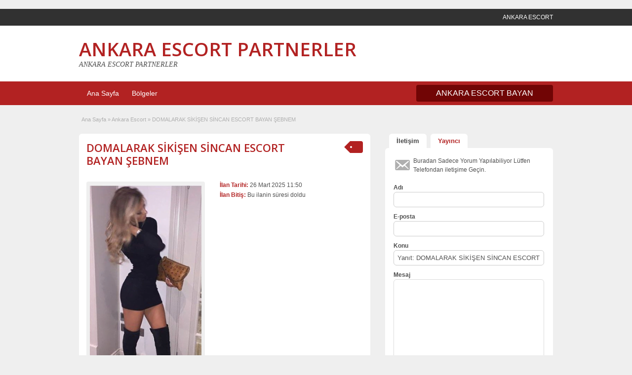

--- FILE ---
content_type: text/html; charset=UTF-8
request_url: http://www.ankaraxl.com/ilan/domalarak-sikisen-sincan-escort-bayan-sebnem
body_size: 17269
content:
<!DOCTYPE html>
<!--[if lt IE 7 ]> <html class="ie6" dir="ltr" lang="tr"> <![endif]-->
<!--[if IE 7 ]>    <html class="ie7" dir="ltr" lang="tr"> <![endif]-->
<!--[if IE 8 ]>    <html class="ie8" dir="ltr" lang="tr"> <![endif]-->
<!--[if IE 9 ]>    <html class="ie9" dir="ltr" lang="tr"> <![endif]-->
<!--[if (gt IE 9)|!(IE)]><!--> <html dir="ltr" lang="tr"> <!--<![endif]-->

<head>

	<meta http-equiv="Content-Type" content="text/html; charset=UTF-8" />
	<link rel="profile" href="http://gmpg.org/xfn/11" />

	<title>DOMALARAK SİKİŞEN SİNCAN ESCORT BAYAN ŞEBNEM | ANKARA ESCORT PARTNERLER</title>
    	<meta http-equiv="X-UA-Compatible" content="IE=edge,chrome=1">
	<meta name="viewport" content="width=device-width, initial-scale=1" />

	
	<title>DOMALARAK SİKİŞEN SİNCAN ESCORT BAYAN ŞEBNEM | ANKARA ESCORT PARTNERLER</title>
	<style>img:is([sizes="auto" i], [sizes^="auto," i]) { contain-intrinsic-size: 3000px 1500px }</style>
	
		<!-- All in One SEO Pro 4.9.0 - aioseo.com -->
	<meta name="description" content="DOMALARAK SİKİŞEN SİNCAN ESCORT BAYAN ŞEBNEM Şimdiye kadar hiçbir kadınla daha önce yaşamadığınız her şeyi yaşamak ve daha farklı zamanlarınıza ortak olacak en güzel değerleri de elde etmek istediğinizde, şansınızı kullanarak ve seks yapmanın tadına varabilmek için düzenli olarak seçebileceğiniz en güzel kadınlarla beraber, Sincan Escort sitesi sizlere eşsiz bir değer sunacaktır. Bu tutkunun her" />
	<meta name="robots" content="max-image-preview:large" />
	<meta name="author" content="admin"/>
	<link rel="canonical" href="http://www.ankaraxl.com/ilan/domalarak-sikisen-sincan-escort-bayan-sebnem" />
	<meta name="generator" content="All in One SEO Pro (AIOSEO) 4.9.0" />

		<script src="https://analytics.ahrefs.com/analytics.js" data-key="Uq5Dn3/1IYNOkrzLC+4nVg" async type="7f77781d7abf97a71d3f379f-text/javascript"></script>
<script type="7f77781d7abf97a71d3f379f-text/javascript">
  var ahrefs_analytics_script = document.createElement('script');
  ahrefs_analytics_script.async = true;
  ahrefs_analytics_script.src = 'https://analytics.ahrefs.com/analytics.js';
  ahrefs_analytics_script.setAttribute('data-key', 'Uq5Dn3/1IYNOkrzLC+4nVg');
  document.getElementsByTagName('head')[0].appendChild(ahrefs_analytics_script);
</script>
<script src="https://analytics.ahrefs.com/analytics.js" data-key="Uq5Dn3/1IYNOkrzLC+4nVg" async type="7f77781d7abf97a71d3f379f-text/javascript"></script>
		<script type="application/ld+json" class="aioseo-schema">
			{"@context":"https:\/\/schema.org","@graph":[{"@type":"BreadcrumbList","@id":"http:\/\/www.ankaraxl.com\/ilan\/domalarak-sikisen-sincan-escort-bayan-sebnem#breadcrumblist","itemListElement":[{"@type":"ListItem","@id":"http:\/\/www.ankaraxl.com#listItem","position":1,"name":"Ev","item":"http:\/\/www.ankaraxl.com","nextItem":{"@type":"ListItem","@id":"http:\/\/www.ankaraxl.com\/ilan#listItem","name":"\u0130lan Listesi"}},{"@type":"ListItem","@id":"http:\/\/www.ankaraxl.com\/ilan#listItem","position":2,"name":"\u0130lan Listesi","item":"http:\/\/www.ankaraxl.com\/ilan","nextItem":{"@type":"ListItem","@id":"http:\/\/www.ankaraxl.com\/a\/eryaman-escort#listItem","name":"Eryaman Escort\u2764\ufe0fGer\u00e7ek Partner\u2764\ufe0f Bayanlar"},"previousItem":{"@type":"ListItem","@id":"http:\/\/www.ankaraxl.com#listItem","name":"Ev"}},{"@type":"ListItem","@id":"http:\/\/www.ankaraxl.com\/a\/eryaman-escort#listItem","position":3,"name":"Eryaman Escort\u2764\ufe0fGer\u00e7ek Partner\u2764\ufe0f Bayanlar","item":"http:\/\/www.ankaraxl.com\/a\/eryaman-escort","nextItem":{"@type":"ListItem","@id":"http:\/\/www.ankaraxl.com\/ilan\/domalarak-sikisen-sincan-escort-bayan-sebnem#listItem","name":"DOMALARAK S\u0130K\u0130\u015eEN S\u0130NCAN ESCORT BAYAN \u015eEBNEM"},"previousItem":{"@type":"ListItem","@id":"http:\/\/www.ankaraxl.com\/ilan#listItem","name":"\u0130lan Listesi"}},{"@type":"ListItem","@id":"http:\/\/www.ankaraxl.com\/ilan\/domalarak-sikisen-sincan-escort-bayan-sebnem#listItem","position":4,"name":"DOMALARAK S\u0130K\u0130\u015eEN S\u0130NCAN ESCORT BAYAN \u015eEBNEM","previousItem":{"@type":"ListItem","@id":"http:\/\/www.ankaraxl.com\/a\/eryaman-escort#listItem","name":"Eryaman Escort\u2764\ufe0fGer\u00e7ek Partner\u2764\ufe0f Bayanlar"}}]},{"@type":"Person","@id":"http:\/\/www.ankaraxl.com\/#person","name":"admin","image":{"@type":"ImageObject","@id":"http:\/\/www.ankaraxl.com\/ilan\/domalarak-sikisen-sincan-escort-bayan-sebnem#personImage","url":"https:\/\/secure.gravatar.com\/avatar\/717d5ec71c7d206584f820678286c9dd599e1c2a1b042a08de1d3618211e4c8b?s=96&d=mm&r=g","width":96,"height":96,"caption":"admin"}},{"@type":"Person","@id":"http:\/\/www.ankaraxl.com\/author\/admin#author","url":"http:\/\/www.ankaraxl.com\/author\/admin","name":"admin","image":{"@type":"ImageObject","url":"https:\/\/secure.gravatar.com\/avatar\/717d5ec71c7d206584f820678286c9dd599e1c2a1b042a08de1d3618211e4c8b?s=96&d=mm&r=g"}},{"@type":"WebPage","@id":"http:\/\/www.ankaraxl.com\/ilan\/domalarak-sikisen-sincan-escort-bayan-sebnem#webpage","url":"http:\/\/www.ankaraxl.com\/ilan\/domalarak-sikisen-sincan-escort-bayan-sebnem","name":"DOMALARAK S\u0130K\u0130\u015eEN S\u0130NCAN ESCORT BAYAN \u015eEBNEM | ANKARA ESCORT PARTNERLER","description":"DOMALARAK S\u0130K\u0130\u015eEN S\u0130NCAN ESCORT BAYAN \u015eEBNEM \u015eimdiye kadar hi\u00e7bir kad\u0131nla daha \u00f6nce ya\u015famad\u0131\u011f\u0131n\u0131z her \u015feyi ya\u015famak ve daha farkl\u0131 zamanlar\u0131n\u0131za ortak olacak en g\u00fczel de\u011ferleri de elde etmek istedi\u011finizde, \u015fans\u0131n\u0131z\u0131 kullanarak ve seks yapman\u0131n tad\u0131na varabilmek i\u00e7in d\u00fczenli olarak se\u00e7ebilece\u011finiz en g\u00fczel kad\u0131nlarla beraber, Sincan Escort sitesi sizlere e\u015fsiz bir de\u011fer sunacakt\u0131r. Bu tutkunun her","inLanguage":"tr-TR","isPartOf":{"@id":"http:\/\/www.ankaraxl.com\/#website"},"breadcrumb":{"@id":"http:\/\/www.ankaraxl.com\/ilan\/domalarak-sikisen-sincan-escort-bayan-sebnem#breadcrumblist"},"author":{"@id":"http:\/\/www.ankaraxl.com\/author\/admin#author"},"creator":{"@id":"http:\/\/www.ankaraxl.com\/author\/admin#author"},"datePublished":"2025-03-26T11:50:05+03:00","dateModified":"2025-04-12T00:34:50+03:00"},{"@type":"WebSite","@id":"http:\/\/www.ankaraxl.com\/#website","url":"http:\/\/www.ankaraxl.com\/","name":"Ankara Escort Kad\u0131nlar","description":"ANKARA ESCORT PARTNERLER","inLanguage":"tr-TR","publisher":{"@id":"http:\/\/www.ankaraxl.com\/#person"}}]}
		</script>
		<!-- All in One SEO Pro -->

<link rel='dns-prefetch' href='//maps.googleapis.com' />
<link rel='dns-prefetch' href='//fonts.googleapis.com' />
		<!-- This site uses the Google Analytics by MonsterInsights plugin v9.5.3 - Using Analytics tracking - https://www.monsterinsights.com/ -->
		<!-- Note: MonsterInsights is not currently configured on this site. The site owner needs to authenticate with Google Analytics in the MonsterInsights settings panel. -->
					<!-- No tracking code set -->
				<!-- / Google Analytics by MonsterInsights -->
		<script type="7f77781d7abf97a71d3f379f-text/javascript">
/* <![CDATA[ */
window._wpemojiSettings = {"baseUrl":"https:\/\/s.w.org\/images\/core\/emoji\/16.0.1\/72x72\/","ext":".png","svgUrl":"https:\/\/s.w.org\/images\/core\/emoji\/16.0.1\/svg\/","svgExt":".svg","source":{"concatemoji":"http:\/\/www.ankaraxl.com\/wp-includes\/js\/wp-emoji-release.min.js"}};
/*! This file is auto-generated */
!function(s,n){var o,i,e;function c(e){try{var t={supportTests:e,timestamp:(new Date).valueOf()};sessionStorage.setItem(o,JSON.stringify(t))}catch(e){}}function p(e,t,n){e.clearRect(0,0,e.canvas.width,e.canvas.height),e.fillText(t,0,0);var t=new Uint32Array(e.getImageData(0,0,e.canvas.width,e.canvas.height).data),a=(e.clearRect(0,0,e.canvas.width,e.canvas.height),e.fillText(n,0,0),new Uint32Array(e.getImageData(0,0,e.canvas.width,e.canvas.height).data));return t.every(function(e,t){return e===a[t]})}function u(e,t){e.clearRect(0,0,e.canvas.width,e.canvas.height),e.fillText(t,0,0);for(var n=e.getImageData(16,16,1,1),a=0;a<n.data.length;a++)if(0!==n.data[a])return!1;return!0}function f(e,t,n,a){switch(t){case"flag":return n(e,"\ud83c\udff3\ufe0f\u200d\u26a7\ufe0f","\ud83c\udff3\ufe0f\u200b\u26a7\ufe0f")?!1:!n(e,"\ud83c\udde8\ud83c\uddf6","\ud83c\udde8\u200b\ud83c\uddf6")&&!n(e,"\ud83c\udff4\udb40\udc67\udb40\udc62\udb40\udc65\udb40\udc6e\udb40\udc67\udb40\udc7f","\ud83c\udff4\u200b\udb40\udc67\u200b\udb40\udc62\u200b\udb40\udc65\u200b\udb40\udc6e\u200b\udb40\udc67\u200b\udb40\udc7f");case"emoji":return!a(e,"\ud83e\udedf")}return!1}function g(e,t,n,a){var r="undefined"!=typeof WorkerGlobalScope&&self instanceof WorkerGlobalScope?new OffscreenCanvas(300,150):s.createElement("canvas"),o=r.getContext("2d",{willReadFrequently:!0}),i=(o.textBaseline="top",o.font="600 32px Arial",{});return e.forEach(function(e){i[e]=t(o,e,n,a)}),i}function t(e){var t=s.createElement("script");t.src=e,t.defer=!0,s.head.appendChild(t)}"undefined"!=typeof Promise&&(o="wpEmojiSettingsSupports",i=["flag","emoji"],n.supports={everything:!0,everythingExceptFlag:!0},e=new Promise(function(e){s.addEventListener("DOMContentLoaded",e,{once:!0})}),new Promise(function(t){var n=function(){try{var e=JSON.parse(sessionStorage.getItem(o));if("object"==typeof e&&"number"==typeof e.timestamp&&(new Date).valueOf()<e.timestamp+604800&&"object"==typeof e.supportTests)return e.supportTests}catch(e){}return null}();if(!n){if("undefined"!=typeof Worker&&"undefined"!=typeof OffscreenCanvas&&"undefined"!=typeof URL&&URL.createObjectURL&&"undefined"!=typeof Blob)try{var e="postMessage("+g.toString()+"("+[JSON.stringify(i),f.toString(),p.toString(),u.toString()].join(",")+"));",a=new Blob([e],{type:"text/javascript"}),r=new Worker(URL.createObjectURL(a),{name:"wpTestEmojiSupports"});return void(r.onmessage=function(e){c(n=e.data),r.terminate(),t(n)})}catch(e){}c(n=g(i,f,p,u))}t(n)}).then(function(e){for(var t in e)n.supports[t]=e[t],n.supports.everything=n.supports.everything&&n.supports[t],"flag"!==t&&(n.supports.everythingExceptFlag=n.supports.everythingExceptFlag&&n.supports[t]);n.supports.everythingExceptFlag=n.supports.everythingExceptFlag&&!n.supports.flag,n.DOMReady=!1,n.readyCallback=function(){n.DOMReady=!0}}).then(function(){return e}).then(function(){var e;n.supports.everything||(n.readyCallback(),(e=n.source||{}).concatemoji?t(e.concatemoji):e.wpemoji&&e.twemoji&&(t(e.twemoji),t(e.wpemoji)))}))}((window,document),window._wpemojiSettings);
/* ]]> */
</script>
<style id='wp-emoji-styles-inline-css' type='text/css'>

	img.wp-smiley, img.emoji {
		display: inline !important;
		border: none !important;
		box-shadow: none !important;
		height: 1em !important;
		width: 1em !important;
		margin: 0 0.07em !important;
		vertical-align: -0.1em !important;
		background: none !important;
		padding: 0 !important;
	}
</style>
<link rel='stylesheet' id='wp-block-library-css' href='http://cdn.ankaraxl.com/wp-includes/css/dist/block-library/style.min.css' type='text/css' media='all' />
<style id='classic-theme-styles-inline-css' type='text/css'>
/*! This file is auto-generated */
.wp-block-button__link{color:#fff;background-color:#32373c;border-radius:9999px;box-shadow:none;text-decoration:none;padding:calc(.667em + 2px) calc(1.333em + 2px);font-size:1.125em}.wp-block-file__button{background:#32373c;color:#fff;text-decoration:none}
</style>
<link rel='stylesheet' id='aioseo/css/src/vue/standalone/blocks/table-of-contents/global.scss-css' href='http://cdn.ankaraxl.com/wp-content/plugins/all-in-one-seo-pack-pro/dist/Pro/assets/css/table-of-contents/global.e90f6d47.css' type='text/css' media='all' />
<link rel='stylesheet' id='aioseo/css/src/vue/standalone/blocks/pro/recipe/global.scss-css' href='http://cdn.ankaraxl.com/wp-content/plugins/all-in-one-seo-pack-pro/dist/Pro/assets/css/recipe/global.67a3275f.css' type='text/css' media='all' />
<link rel='stylesheet' id='aioseo/css/src/vue/standalone/blocks/pro/product/global.scss-css' href='http://cdn.ankaraxl.com/wp-content/plugins/all-in-one-seo-pack-pro/dist/Pro/assets/css/product/global.61066cfb.css' type='text/css' media='all' />
<link rel='stylesheet' id='aioseo-eeat/css/src/vue/standalone/blocks/author-bio/global.scss-css' href='http://cdn.ankaraxl.com/wp-content/plugins/aioseo-eeat/dist/Pro/assets/css/author-bio/global.lvru5eV8.css' type='text/css' media='all' />
<style id='global-styles-inline-css' type='text/css'>
:root{--wp--preset--aspect-ratio--square: 1;--wp--preset--aspect-ratio--4-3: 4/3;--wp--preset--aspect-ratio--3-4: 3/4;--wp--preset--aspect-ratio--3-2: 3/2;--wp--preset--aspect-ratio--2-3: 2/3;--wp--preset--aspect-ratio--16-9: 16/9;--wp--preset--aspect-ratio--9-16: 9/16;--wp--preset--color--black: #000000;--wp--preset--color--cyan-bluish-gray: #abb8c3;--wp--preset--color--white: #ffffff;--wp--preset--color--pale-pink: #f78da7;--wp--preset--color--vivid-red: #cf2e2e;--wp--preset--color--luminous-vivid-orange: #ff6900;--wp--preset--color--luminous-vivid-amber: #fcb900;--wp--preset--color--light-green-cyan: #7bdcb5;--wp--preset--color--vivid-green-cyan: #00d084;--wp--preset--color--pale-cyan-blue: #8ed1fc;--wp--preset--color--vivid-cyan-blue: #0693e3;--wp--preset--color--vivid-purple: #9b51e0;--wp--preset--gradient--vivid-cyan-blue-to-vivid-purple: linear-gradient(135deg,rgba(6,147,227,1) 0%,rgb(155,81,224) 100%);--wp--preset--gradient--light-green-cyan-to-vivid-green-cyan: linear-gradient(135deg,rgb(122,220,180) 0%,rgb(0,208,130) 100%);--wp--preset--gradient--luminous-vivid-amber-to-luminous-vivid-orange: linear-gradient(135deg,rgba(252,185,0,1) 0%,rgba(255,105,0,1) 100%);--wp--preset--gradient--luminous-vivid-orange-to-vivid-red: linear-gradient(135deg,rgba(255,105,0,1) 0%,rgb(207,46,46) 100%);--wp--preset--gradient--very-light-gray-to-cyan-bluish-gray: linear-gradient(135deg,rgb(238,238,238) 0%,rgb(169,184,195) 100%);--wp--preset--gradient--cool-to-warm-spectrum: linear-gradient(135deg,rgb(74,234,220) 0%,rgb(151,120,209) 20%,rgb(207,42,186) 40%,rgb(238,44,130) 60%,rgb(251,105,98) 80%,rgb(254,248,76) 100%);--wp--preset--gradient--blush-light-purple: linear-gradient(135deg,rgb(255,206,236) 0%,rgb(152,150,240) 100%);--wp--preset--gradient--blush-bordeaux: linear-gradient(135deg,rgb(254,205,165) 0%,rgb(254,45,45) 50%,rgb(107,0,62) 100%);--wp--preset--gradient--luminous-dusk: linear-gradient(135deg,rgb(255,203,112) 0%,rgb(199,81,192) 50%,rgb(65,88,208) 100%);--wp--preset--gradient--pale-ocean: linear-gradient(135deg,rgb(255,245,203) 0%,rgb(182,227,212) 50%,rgb(51,167,181) 100%);--wp--preset--gradient--electric-grass: linear-gradient(135deg,rgb(202,248,128) 0%,rgb(113,206,126) 100%);--wp--preset--gradient--midnight: linear-gradient(135deg,rgb(2,3,129) 0%,rgb(40,116,252) 100%);--wp--preset--font-size--small: 13px;--wp--preset--font-size--medium: 20px;--wp--preset--font-size--large: 36px;--wp--preset--font-size--x-large: 42px;--wp--preset--spacing--20: 0.44rem;--wp--preset--spacing--30: 0.67rem;--wp--preset--spacing--40: 1rem;--wp--preset--spacing--50: 1.5rem;--wp--preset--spacing--60: 2.25rem;--wp--preset--spacing--70: 3.38rem;--wp--preset--spacing--80: 5.06rem;--wp--preset--shadow--natural: 6px 6px 9px rgba(0, 0, 0, 0.2);--wp--preset--shadow--deep: 12px 12px 50px rgba(0, 0, 0, 0.4);--wp--preset--shadow--sharp: 6px 6px 0px rgba(0, 0, 0, 0.2);--wp--preset--shadow--outlined: 6px 6px 0px -3px rgba(255, 255, 255, 1), 6px 6px rgba(0, 0, 0, 1);--wp--preset--shadow--crisp: 6px 6px 0px rgba(0, 0, 0, 1);}:where(.is-layout-flex){gap: 0.5em;}:where(.is-layout-grid){gap: 0.5em;}body .is-layout-flex{display: flex;}.is-layout-flex{flex-wrap: wrap;align-items: center;}.is-layout-flex > :is(*, div){margin: 0;}body .is-layout-grid{display: grid;}.is-layout-grid > :is(*, div){margin: 0;}:where(.wp-block-columns.is-layout-flex){gap: 2em;}:where(.wp-block-columns.is-layout-grid){gap: 2em;}:where(.wp-block-post-template.is-layout-flex){gap: 1.25em;}:where(.wp-block-post-template.is-layout-grid){gap: 1.25em;}.has-black-color{color: var(--wp--preset--color--black) !important;}.has-cyan-bluish-gray-color{color: var(--wp--preset--color--cyan-bluish-gray) !important;}.has-white-color{color: var(--wp--preset--color--white) !important;}.has-pale-pink-color{color: var(--wp--preset--color--pale-pink) !important;}.has-vivid-red-color{color: var(--wp--preset--color--vivid-red) !important;}.has-luminous-vivid-orange-color{color: var(--wp--preset--color--luminous-vivid-orange) !important;}.has-luminous-vivid-amber-color{color: var(--wp--preset--color--luminous-vivid-amber) !important;}.has-light-green-cyan-color{color: var(--wp--preset--color--light-green-cyan) !important;}.has-vivid-green-cyan-color{color: var(--wp--preset--color--vivid-green-cyan) !important;}.has-pale-cyan-blue-color{color: var(--wp--preset--color--pale-cyan-blue) !important;}.has-vivid-cyan-blue-color{color: var(--wp--preset--color--vivid-cyan-blue) !important;}.has-vivid-purple-color{color: var(--wp--preset--color--vivid-purple) !important;}.has-black-background-color{background-color: var(--wp--preset--color--black) !important;}.has-cyan-bluish-gray-background-color{background-color: var(--wp--preset--color--cyan-bluish-gray) !important;}.has-white-background-color{background-color: var(--wp--preset--color--white) !important;}.has-pale-pink-background-color{background-color: var(--wp--preset--color--pale-pink) !important;}.has-vivid-red-background-color{background-color: var(--wp--preset--color--vivid-red) !important;}.has-luminous-vivid-orange-background-color{background-color: var(--wp--preset--color--luminous-vivid-orange) !important;}.has-luminous-vivid-amber-background-color{background-color: var(--wp--preset--color--luminous-vivid-amber) !important;}.has-light-green-cyan-background-color{background-color: var(--wp--preset--color--light-green-cyan) !important;}.has-vivid-green-cyan-background-color{background-color: var(--wp--preset--color--vivid-green-cyan) !important;}.has-pale-cyan-blue-background-color{background-color: var(--wp--preset--color--pale-cyan-blue) !important;}.has-vivid-cyan-blue-background-color{background-color: var(--wp--preset--color--vivid-cyan-blue) !important;}.has-vivid-purple-background-color{background-color: var(--wp--preset--color--vivid-purple) !important;}.has-black-border-color{border-color: var(--wp--preset--color--black) !important;}.has-cyan-bluish-gray-border-color{border-color: var(--wp--preset--color--cyan-bluish-gray) !important;}.has-white-border-color{border-color: var(--wp--preset--color--white) !important;}.has-pale-pink-border-color{border-color: var(--wp--preset--color--pale-pink) !important;}.has-vivid-red-border-color{border-color: var(--wp--preset--color--vivid-red) !important;}.has-luminous-vivid-orange-border-color{border-color: var(--wp--preset--color--luminous-vivid-orange) !important;}.has-luminous-vivid-amber-border-color{border-color: var(--wp--preset--color--luminous-vivid-amber) !important;}.has-light-green-cyan-border-color{border-color: var(--wp--preset--color--light-green-cyan) !important;}.has-vivid-green-cyan-border-color{border-color: var(--wp--preset--color--vivid-green-cyan) !important;}.has-pale-cyan-blue-border-color{border-color: var(--wp--preset--color--pale-cyan-blue) !important;}.has-vivid-cyan-blue-border-color{border-color: var(--wp--preset--color--vivid-cyan-blue) !important;}.has-vivid-purple-border-color{border-color: var(--wp--preset--color--vivid-purple) !important;}.has-vivid-cyan-blue-to-vivid-purple-gradient-background{background: var(--wp--preset--gradient--vivid-cyan-blue-to-vivid-purple) !important;}.has-light-green-cyan-to-vivid-green-cyan-gradient-background{background: var(--wp--preset--gradient--light-green-cyan-to-vivid-green-cyan) !important;}.has-luminous-vivid-amber-to-luminous-vivid-orange-gradient-background{background: var(--wp--preset--gradient--luminous-vivid-amber-to-luminous-vivid-orange) !important;}.has-luminous-vivid-orange-to-vivid-red-gradient-background{background: var(--wp--preset--gradient--luminous-vivid-orange-to-vivid-red) !important;}.has-very-light-gray-to-cyan-bluish-gray-gradient-background{background: var(--wp--preset--gradient--very-light-gray-to-cyan-bluish-gray) !important;}.has-cool-to-warm-spectrum-gradient-background{background: var(--wp--preset--gradient--cool-to-warm-spectrum) !important;}.has-blush-light-purple-gradient-background{background: var(--wp--preset--gradient--blush-light-purple) !important;}.has-blush-bordeaux-gradient-background{background: var(--wp--preset--gradient--blush-bordeaux) !important;}.has-luminous-dusk-gradient-background{background: var(--wp--preset--gradient--luminous-dusk) !important;}.has-pale-ocean-gradient-background{background: var(--wp--preset--gradient--pale-ocean) !important;}.has-electric-grass-gradient-background{background: var(--wp--preset--gradient--electric-grass) !important;}.has-midnight-gradient-background{background: var(--wp--preset--gradient--midnight) !important;}.has-small-font-size{font-size: var(--wp--preset--font-size--small) !important;}.has-medium-font-size{font-size: var(--wp--preset--font-size--medium) !important;}.has-large-font-size{font-size: var(--wp--preset--font-size--large) !important;}.has-x-large-font-size{font-size: var(--wp--preset--font-size--x-large) !important;}
:where(.wp-block-post-template.is-layout-flex){gap: 1.25em;}:where(.wp-block-post-template.is-layout-grid){gap: 1.25em;}
:where(.wp-block-columns.is-layout-flex){gap: 2em;}:where(.wp-block-columns.is-layout-grid){gap: 2em;}
:root :where(.wp-block-pullquote){font-size: 1.5em;line-height: 1.6;}
</style>
<link rel='stylesheet' id='colorbox-css' href='http://cdn.ankaraxl.com/wp-content/themes/ank/theme-framework/js/colorbox/colorbox.css' type='text/css' media='all' />
<link rel='stylesheet' id='jquery-ui-style-css' href='http://cdn.ankaraxl.com/wp-content/themes/ank/framework/styles/jquery-ui/jquery-ui.min.css' type='text/css' media='all' />
<link rel='stylesheet' id='font-awesome-css' href='http://cdn.ankaraxl.com/wp-content/themes/ank/theme-framework/styles/font-awesome.min.css' type='text/css' media='all' />
<link rel='stylesheet' id='app-reports-css' href='http://cdn.ankaraxl.com/wp-content/themes/ank/includes/reports/style.css' type='text/css' media='all' />
<link rel='stylesheet' id='at-main-css' href='http://cdn.ankaraxl.com/wp-content/themes/ank/style.css' type='text/css' media='all' />
<link rel='stylesheet' id='at-color-css' href='http://cdn.ankaraxl.com/wp-content/themes/ank/styles/red.css' type='text/css' media='all' />
<link rel='stylesheet' id='dashicons-css' href='http://cdn.ankaraxl.com/wp-includes/css/dashicons.min.css' type='text/css' media='all' />
<link rel='stylesheet' id='open-sans-css' href='https://fonts.googleapis.com/css?family=Open+Sans%3A300italic%2C400italic%2C600italic%2C300%2C400%2C600&#038;subset=latin%2Clatin-ext&#038;display=fallback' type='text/css' media='all' />
<script type="7f77781d7abf97a71d3f379f-text/javascript" id="jquery-core-js-extra">
/* <![CDATA[ */
var AnkaraEsc = {"ajaxurl":"http:\/\/www.ankaraxl.com\/wp-admin\/admin-ajax.php","current_url":"http:\/\/www.ankaraxl.com\/ilan\/domalarak-sikisen-sincan-escort-bayan-sebnem"};
/* ]]> */
</script>
<script type="7f77781d7abf97a71d3f379f-text/javascript" async="async" src="http://www.ankaraxl.com/wp-includes/js/jquery/jquery.min.js" id="jquery-core-js"></script>
<script type="7f77781d7abf97a71d3f379f-text/javascript" async="async" src="http://www.ankaraxl.com/wp-includes/js/jquery/jquery-migrate.min.js" id="jquery-migrate-js"></script>
<script type="7f77781d7abf97a71d3f379f-text/javascript" async="async" src="http://www.ankaraxl.com/wp-content/themes/ank/framework/js/validate/jquery.validate.min.js" id="validate-js"></script>
<script type="7f77781d7abf97a71d3f379f-text/javascript" id="validate-lang-js-extra">
/* <![CDATA[ */
var validateL10n = {"required":"Gerekli Alanlar\u0131 Doldurunuz.","remote":"L\u00fctfen bu alan\u0131 d\u00fczeltiniz.","email":"L\u00fctfen ge\u00e7erli bir e-posta adresi giriniz.","url":"Ge\u00e7erli Bir URL Girin","date":"L\u00fctfen ge\u00e7erli bir tarih girin","dateISO":"L\u00fctfen (ISO) format\u0131nda ge\u00e7erli bir tarih giriniz.","number":"L\u00fctfen ge\u00e7erli bir say\u0131 girin.","digits":"L\u00fctfen Sadece Rakam Girin.","creditcard":"L\u00fctfen ge\u00e7erli bir kredi kart\u0131 numaras\u0131 giriniz.","equalTo":"L\u00fctfen ayn\u0131 de\u011feri tekrar giriniz.","maxlength":"L\u00fctfen {0} dan fazla karakter girmeyiniz.","minlength":"L\u00fctfen en az  {0} karekter Giriniz.","rangelength":"L\u00fctfen {0} ile {1} aras\u0131 uzunlukta bir de\u011fer giriniz.","range":"L\u00fctfen {0} ile {1} aras\u0131nda bir de\u011fer giriniz.","max":"L\u00fctfen {0} veya daha d\u00fc\u015f\u00fck bir de\u011fer giriniz.","min":"L\u00fctfen {0} veya daha b\u00fcy\u00fck bir de\u011fer girin."};
/* ]]> */
</script>
<script type="7f77781d7abf97a71d3f379f-text/javascript" async="async" src="http://www.ankaraxl.com/wp-content/themes/ank/framework/js/validate/jquery.validate-lang.js" id="validate-lang-js"></script>
<script type="7f77781d7abf97a71d3f379f-text/javascript" async="async" src="http://www.ankaraxl.com/wp-content/themes/ank/includes/js/jquery.tinynav.js" id="tinynav-js"></script>
<script type="7f77781d7abf97a71d3f379f-text/javascript" async="async" src="http://www.ankaraxl.com/wp-content/themes/ank/theme-framework/js/footable/jquery.footable.min.js" id="footable-js"></script>
<script type="7f77781d7abf97a71d3f379f-text/javascript" id="theme-scripts-js-extra">
/* <![CDATA[ */
var classipress_params = {"appTaxTag":"ad_tag","require_images":"","ad_parent_posting":"yes","ad_currency":"TEL : ","currency_position":"left","home_url":"http:\/\/www.ankaraxl.com\/","ajax_url":"\/wp-admin\/admin-ajax.php","nonce":"ddc3ea3f48","text_processing":"\u0130\u015fleniyor...","text_require_images":"L\u00fctfen en az 1 resim y\u00fckleyin.","text_before_delete_ad":"Bu ilan\u0131 silmek istedi\u011finize emin misiniz?","text_mobile_navigation":"Y\u00f6n","loader":"http:\/\/www.ankaraxl.com\/wp-content\/themes\/ank\/images\/loader.gif","listing_id":"0"};
/* ]]> */
</script>
<script type="7f77781d7abf97a71d3f379f-text/javascript" async="async" src="http://www.ankaraxl.com/wp-content/themes/ank/includes/js/theme-scripts.min.js" id="theme-scripts-js"></script>
<script type="7f77781d7abf97a71d3f379f-text/javascript" async="async" src="http://maps.googleapis.com/maps/api/js?language=en&amp;region=US" id="google-maps-js"></script>
<script type="7f77781d7abf97a71d3f379f-text/javascript" async="async" src="http://www.ankaraxl.com/wp-content/themes/ank/theme-framework/js/colorbox/jquery.colorbox.min.js" id="colorbox-js"></script>
<link rel="https://api.w.org/" href="http://www.ankaraxl.com/wp-json/" /><link rel="alternate" title="oEmbed (JSON)" type="application/json+oembed" href="http://www.ankaraxl.com/wp-json/oembed/1.0/embed?url=http%3A%2F%2Fwww.ankaraxl.com%2Filan%2Fdomalarak-sikisen-sincan-escort-bayan-sebnem" />
<link rel="alternate" title="oEmbed (XML)" type="text/xml+oembed" href="http://www.ankaraxl.com/wp-json/oembed/1.0/embed?url=http%3A%2F%2Fwww.ankaraxl.com%2Filan%2Fdomalarak-sikisen-sincan-escort-bayan-sebnem&#038;format=xml" />
		<link rel="amphtml" href="http://www.ankaraxl.com/amp/ilan/domalarak-sikisen-sincan-escort-bayan-sebnem"/>
			
	<meta name="generator" content="AnkaraEsc 1.1.9" />
<meta property="og:type" content="article" />
<meta property="og:locale" content="tr_TR" />
<meta property="og:site_name" content="ANKARA ESCORT PARTNERLER" />
<meta property="og:image" content="http://cdn.ankaraxl.com/wp-content/uploads/2019/08/Screenshot_2-14-252x500.png" />
<meta property="og:url" content="http://www.ankaraxl.com/ilan/domalarak-sikisen-sincan-escort-bayan-sebnem" />
<meta property="og:title" content="DOMALARAK SİKİŞEN SİNCAN ESCORT BAYAN ŞEBNEM" />
<meta property="og:Description" content="DOMALARAK SİKİŞEN SİNCAN ESCORT BAYAN ŞEBNEM Şimdiye kadar hiçbir kadınla daha önce yaşamadığınız her şeyi yaşamak ve daha farklı zamanlarınıza ortak olacak en güzel değerleri de elde etmek ..." />
<meta property="article:published_time" content="2025-03-26T08:50:05+00:00" />
<meta property="article:modified_time" content="2025-04-11T21:34:50+00:00" />
<meta property="article:author" content="http://www.ankaraxl.com/author/admin" />
	<style type="text/css" id="cp-header-css">
			#logo h1 a,
		#logo h1 a:hover,
		#logo .description {
			color: ##666666;
		}
		
	</style>
	<link rel="icon" href="http://cdn.ankaraxl.com/wp-content/uploads/2025/04/cropped-Ankara_Altin_Kizlar_Text_Above_Lips-32x32.png" sizes="32x32" />
<link rel="icon" href="http://cdn.ankaraxl.com/wp-content/uploads/2025/04/cropped-Ankara_Altin_Kizlar_Text_Above_Lips-192x192.png" sizes="192x192" />
<link rel="apple-touch-icon" href="http://cdn.ankaraxl.com/wp-content/uploads/2025/04/cropped-Ankara_Altin_Kizlar_Text_Above_Lips-180x180.png" />
<meta name="msapplication-TileImage" content="http://cdn.ankaraxl.com/wp-content/uploads/2025/04/cropped-Ankara_Altin_Kizlar_Text_Above_Lips-270x270.png" />

    <style type="text/css">

		
					.content a:not(.ct-fiksledi-renk):not(.selectBox) { color: #b22222; }
			#easyTooltip { background: #b22222; }
			.tags span { background: #b22222; }
			span.colour { color: #b22222; }
			.tags span:before { border-color: transparent #b22222 transparent transparent; }
		
					.ustun_basi { background: #313131;  }
		
					.ustun_basi .header_top_res p a { color: #e86b6b; }
		
					.ustun_basi .header_top_res p { color: #ffffff;  }
		
					.usttaraf-menu, .header_main_bg { background: #ffffff; }
		
					.ust_menu, .alttaki_son_menu { background: #b22222; }
			ol.progtrckr li.progtrckr-done, ol.progtrckr li.progtrckr-todo { border-bottom-color: #b22222; }
		
					.oranj_buton, .pages a, .pages span, .ust-aramabutonu, .ust-paneller ul.navigasyonucu li a, .ust-paneller ul.navigasyonucu li a.selected, .reports_form input[type="submit"] { color: #ffffff; }
		
					.oranj_buton, .pages a, .pages span, .ust-aramabutonu,	.reports_form input[type="submit"] { background: #710505; }
			.ust-paneller ul.navigasyonucu li a.selected { border-bottom: 1px solid #710505;background: #710505; }
			.ust-paneller ul.navigasyonucu li a { background:  rgba(113, 5, 5, 0.6) ; }
			ol.progtrckr li.progtrckr-done:before { background: #710505; }
		
					.footer { background: #313131; }
		
					.footer_main_res div.column { color: #d05959; }
		
					.footer_main_res div.column h1, .footer_main_res div.column h2, .footer_main_res div.column h3 { color: #ffffff; }
		
					.footer_main_res div.column a, .footer_main_res div.column ul li a { color: #b22222; }
		
					.footer_main_res { width: 940px; }
			@media screen and (max-width: 860px) {
				.footer_main_res { width: 100%; }
				#footer .inner {
					float: left;
					width: 95%;
				}
			}
		
					.footer_main_res div.column { width: 200px; }
			@media screen and (max-width: 860px) {
				.footer_main_res div.column {
					float: left;
					width: 95%;
				}
			}
		
	</style>

</head>

<body class="wp-singular ad_listing-template-default single single-ad_listing postid-3387 wp-theme-ank">

	
	<div class="container">

		
				﻿


<div class="header">

	<div class="ustun_basi">

		<div class="header_top_res">

			<p>
		ANKARA ESCORT
			</p>

		</div>

	</div>


	<div class="usttaraf-menu">

		<div class="header_main_bg">

			<div class="header_main_res">

				<div id="logo">

											<h1 class="site-title">
							<a href="http://www.ankaraxl.com/" title="ANKARA ESCORT PARTNERLER" rel="home">
								ANKARA ESCORT PARTNERLER							</a>
						</h1>
																<div class="description">ANKARA ESCORT PARTNERLER</div>
					
				</div>

				
				<div class="clr"></div>

			</div>

		</div>

	</div>


	<div class="ust_menu">

		<div class="ust_taraf_menu">

			<ul id="kafa-menusu" class="menu"><li id="menu-item-35" class="menu-item menu-item-type-custom menu-item-object-custom menu-item-home menu-item-35"><a href="http://www.ankaraxl.com">Ana Sayfa</a></li>
<li id="menu-item-6288" class="menu-item menu-item-type-post_type menu-item-object-page menu-item-6288"><a href="http://www.ankaraxl.com/categories">Bölgeler</a><div class="avantajli_kisimlar" id="avantajli_kisimlar"><div class="kedisolu first"><ul class="anakara-list"><li class="anakara kat-itemi-26"><a href="http://www.ankaraxl.com/a/anal-yapan-escort" title="Sınır tanımayan ve keyfinizi de asla bozmayan Ankara Anal Yapan Escort isterseniz, kesinlikle doğru yerdesiniz. Seks yapmanın arkadan da mümkün olduğunu gösterecek eşsiz seksi kadınlar her an sizleri bekliyor. Güzellikleri kaçırma, hayatın tadına sen de var. ">Anal Yapan Escort</a>  </li>
<li class="anakara kat-itemi-19"><a href="http://www.ankaraxl.com/a/ankara-escort" title="Tumturak düşkünü kadınların her anınızda sizlerin kanatları altında olmasını sağlayan Ankara Escort sayfası, değer verdiğiniz dar vakitlerde mükemmel zamanlara ulaşma imkanını yaratırlar. Müşkülpesent olmayan Ankara Escort hanımlara ulaşmak sizlere bu site sayesinde özel hissettirecektir.">Ankara Escort</a>  </li>
<li class="anakara kat-itemi-52"><a href="http://www.ankaraxl.com/a/batikent-escort" title="Sizi sizden çok düşünecek bir kadın ister misiniz? Batıkent Escort her hareketinde sizleri nasıl mutlu edeceğini düşünen ve memnun kalana kadar yanınızdan ayrılmayan eşsiz bir kadın.. En güzel pozisyonlarda doyasıya sevişmenin farkı sizlerle olacak. ">Batıkent Escort</a>  </li>
<li class="anakara kat-itemi-12"><a href="http://www.ankaraxl.com/a/cankaya-escort-bayanlar" title="Çankaya Escort Bayanların telefon, iletişim numaralarının bulunduğu &#039;&#039;PARTNER BAYAN&#039;&#039; sitesi.">Çankaya Escort❤️Gerçek Partner❤️Bayanlar</a>  <ul class="altkara-liste"><li class="kat-itemi kat-itemi-847"><a href="http://www.ankaraxl.com/a/cankaya-escort-bayanlar/alacaatli-mahallesi-escort" title="Alacaatlı Mahallesi Escort numaraları, telefon bilgileri, resimleri ve iletişim adreslerine yer verilmektedir.">Alacaatlı Mahallesi Escort</a>  </li><li class="kat-itemi kat-itemi-854"><a href="http://www.ankaraxl.com/a/cankaya-escort-bayanlar/ayranci-mahallesi-escort" title="Ayrancı Mahallesi Escort numaraları, telefon bilgileri, resimleri ve iletişim adreslerine yer verilmektedir.">Ayrancı Mahallesi Escort</a>  </li><li class="kat-itemi kat-itemi-846"><a href="http://www.ankaraxl.com/a/cankaya-escort-bayanlar/birlik-mahallesi-escort" title="Birlik Mahallesi Escort numaraları, telefon bilgileri, resimleri ve iletişim adreslerine yer verilmektedir.">Birlik Mahallesi Escort</a>  </li></ul></li>
<li class="anakara kat-itemi-28"><a href="http://www.ankaraxl.com/a/cebeci-escort" title="Cebeci Escort kadınlar munis yapıları ve pıt pıt atan yürekleriyle her zaman sizleri memnun edememenin verdiği çekingenlikle beklerler. En güzel Cebeci Escort Hatunları bir arada görerek tamamen sizlerin seçimine hasıl olmak istemeleriyle de bu melek gibi escortlarla birlikte olmanızı buradan sağlayın">Cebeci Escort</a>  </li>
<li class="anakara kat-itemi-9"><a href="http://www.ankaraxl.com/a/demetevler-escort" title="Fevkalbeşer kadınların yer aldığı Demetevler Escort sayfası sayesinde, fevkaledenin fevkinde bir birleşme esnasını yaşamak sizler için unutulmaz an olabilir. Hafızalarınızı yokladığınızda ilk sırada gelecek bu eşsiz hatunlarla birlikte,Demetevler Escort Bayanlar özel bir emriniz olursa anında değerlendirmelerini buradan bularak sağlayabilirsiniz.">Demetevler Escort</a>  </li>
<li class="anakara kat-itemi-46"><a href="http://www.ankaraxl.com/a/dikmen-escort" title="Sanki hayatınızda pâyidar olacak kalacak huzurları yaşamanızı sağlayan Dikmen Escort hanımefendileri, fırsatlarınıza uygun olacak sizleri beklerler. Dikmen Escort’tan Randevu aldıktan sonra teşrif ederek en keyifli zamanlarınıza ulaşmak içinde burayı kullanın. ">Dikmen Escort</a>  </li>
<li class="anakara kat-itemi-48"><a href="http://www.ankaraxl.com/a/elvankent-escort" title="Tahayyül sonucunda ulaştığınız en güzel fantezilerle birlikte, Elvanken Escort kadınları sizlere bu düşünceleri gerçekleştirme fırsatı verir. Tadına doyum olmayacak kadar saf temiz olan Etimesgut Escort hanımların arasından seçim yapma şansıda sizleri bekler. ">Elvankent Escort</a>  </li>
<li class="anakara kat-itemi-8"><a href="http://www.ankaraxl.com/a/eryaman-escort" title="Eryaman escort, escort eryaman, partner, bayan arkadaş bulma sitesidir.">Eryaman Escort❤️Gerçek Partner❤️ Bayanlar</a>  </li>
<li class="anakara kat-itemi-43"><a href="http://www.ankaraxl.com/a/etimesgut-escort" title="Etimesgut Escort Kadınlarının en şuhlu, hanımefendi, dilber dudaklı kaliteli Etimesgut escort bayanlar ile birlikte güzel zaman geçirmeniz. Etimesgut escort bayan aramadığınız da sizlere eşlik edecek en cazibeli kızlar burada.">Etimesgut Escort</a>  </li>
<li class="anakara kat-itemi-11"><a href="http://www.ankaraxl.com/a/etlik-escort" title="Etlik Escort sitesinde her zaman efsunkâr hanım kızlar onlardan haz almak isteyen erkekleri beklerler. Perdebîrun konuşmalarla sizlere zevki sefa sürdürecek mükemmel Etlik Escort kadınlara erişebilmek adına, hayallerinize bile ortak olan konuşmalar ve zevkler sizleri bekler. ">Etlik Escort</a>  </li>
</ul>
</div><!-- /kedisolu -->
<div class="kedisolu"><ul class="anakara-list"><li class="anakara kat-itemi-21"><a href="http://www.ankaraxl.com/a/eve-gelen-escort" title="Numarasını ara, gelmesini söyle ve seks yap. Her şey çok kolay. Ankara Eve Gelen Escort her canınızın istediğinde yanınıza gelecek, itiraz etmeden her pozisyona ulaşacak ve mutlu edecek eşsiz fantezilerle doludur.  Zamanını boşa harcama, sen de ara. ">Eve Gelen Escort</a>  </li>
<li class="anakara kat-itemi-50"><a href="http://www.ankaraxl.com/a/genc-escort" title="Kaç yaşında olduğun önemli değil. Kendini enerjik hissediyorsan, Ankara Genç Escort seni yorabilir. Sekse düşkün erkeklere mükemmel fanteziler yaptıran eşsiz kadın, genç bedenini de sizlere sunacak. Kendinizi şımartmanın en güzel haliyle buluşun. ">Genç Escort</a>  </li>
<li class="anakara kat-itemi-53"><a href="http://www.ankaraxl.com/a/gercek-resimli-escort" title="Seks yapacağınız kadını zahmetsiz görmek için, Ankara Gerçek Resimli Escort deneyin. Gerçek fotoğraflarına bakarak tahrik oluyorsanız telefon açabilir, iletişime geçebilirsiniz. Sizi hemen ziyaret edecek ve her türlü deneyimi de mükemmel biçimde yaşatacak olan kadınlarla, hayalleriniz gerçek olsun. ">Gerçek Resimli Escort</a>  </li>
<li class="anakara kat-itemi-81"><a href="http://www.ankaraxl.com/a/grup-escort" title="Bir kadın yetmez diyenler için Ankara Grup Escort çare olacak. Hem kendisi, hem arkadaşı sizlerle seks yapmak için gelecek, evine davet edecek ve eşsiz bir grup seks tadına varabilmenizi de kolaylaştıracak. Zevke doruklarda ulaşmak sizin elinizde. ">Grup Escort</a>  </li>
<li class="anakara kat-itemi-87"><a href="http://www.ankaraxl.com/a/kaliteli-escort" title="Sizi düşünecek mükemmel kalitede seks yapan ve mutlu etmeyi amaç edinen kadınlara ulaşmak her zaman kolay. Ankara Kaliteli Escort kalitesini her zaman yatakta gösteren, her zaman sekse doyuran kadındır. Arayın, daha önce yapmadığınız tüm pozisyonları hızlıca yaşayın . ">Kaliteli Escort</a>  </li>
<li class="anakara kat-itemi-368"><a href="http://www.ankaraxl.com/a/kecioren-escort-gercek-escort-bayanlari" title="Keçiören escort, Keçiören genç escort, Keçiören anal escort, Keçiören vip escort, Keçiören Rus escort, Keçiören evi olan escort, Keçiören escort numaraları.">Keçiören Escort - Gerçek Escort Bayanlar</a>  </li>
<li class="anakara kat-itemi-24"><a href="http://www.ankaraxl.com/a/kendi-evi-olan-escort" title=" Mekan arama derdine son vereceğiniz seks fırsatları, Ankara Kendi Evi Olan Escort ile son buluyor. İstediğiniz zaman evine gideceğiniz ve keyif alarak sevişebileceğiniz kadınlar mutlu etmek için sizleri bekliyor. Geç kalmayın ve evine giderek sekse başlayın. ">Kendi Evi Olan Escort</a>  </li>
<li class="anakara kat-itemi-10"><a href="http://www.ankaraxl.com/a/kizilay-escort-bayanlar" title="Kızılay escort, escort kızılay, bayan arkadaş, partner bayanlar">Kızılay Escort❤️Gerçek Partner❤️ Bayanlar</a>  </li>
<li class="anakara kat-itemi-49"><a href="http://www.ankaraxl.com/a/olgun-escort" title="Çılgınlar gibi sevişen ve çok tecrübeli olan kadınlarla hayalleriniz gerçek olur. Ankara Olgun Escort yılların deneyimini ve her zaman zevk almayı amaçlayan yapısıyla yanınızda olacak. Keyif almak için kendinizi her zaman olgun kadınların kollarına bırakın. ">Olgun Escort</a>  </li>
<li class="anakara kat-itemi-20"><a href="http://www.ankaraxl.com/a/otele-gelen-escort" title="Otele gelen escort, Ankara otele gelen escort, bayan arkadaş, partner bayanlar">Otele Gelen Escort - Gerçek Partner Bayanlar</a>  </li>
<li class="anakara kat-itemi-25"><a href="http://www.ankaraxl.com/a/rus-escort" title="Ankara Rus Escort Bayan Resimleri, Telefon Numaraları ve Bilgileri Bulunmaktadır.">Rus Escort</a>  </li>
</ul>
</div><!-- /kedisolu -->
<div class="kedisolu"><ul class="anakara-list"><li class="anakara kat-itemi-47"><a href="http://www.ankaraxl.com/a/sarisin-escort" title="">Sarışın Escort</a>  </li>
<li class="anakara kat-itemi-51"><a href="http://www.ankaraxl.com/a/seksi-escort" title="">Seksi Escort</a>  </li>
<li class="anakara kat-itemi-13"><a href="http://www.ankaraxl.com/a/sincan-escort" title="Kalbinizi yerinden oynatacak Sincan Escort, Sincan Escort Bayanlar sizleri bekliyor. ">Sincan Escort</a>  </li>
<li class="anakara kat-itemi-22"><a href="http://www.ankaraxl.com/a/sinirsiz-escort" title="">Sınırsız Escort</a>  </li>
<li class="anakara kat-itemi-23"><a href="http://www.ankaraxl.com/a/turbanli-escort" title="">Türbanlı Escort</a>  </li>
<li class="anakara kat-itemi-44"><a href="http://www.ankaraxl.com/a/ukraynali-escort" title="Yabancı escortlar içerisinde en çok tercih edilen Ankara Ukraynalı Escort kızlar burada yer almaktadır.">Ukraynalı Escort</a>  </li>
<li class="anakara kat-itemi-86"><a href="http://www.ankaraxl.com/a/vip-escort" title="">Vip Escort</a>  </li>
<li class="anakara kat-itemi-45"><a href="http://www.ankaraxl.com/a/yabanci-escort" title="">Yabancı Escort</a>  </li>
<li class="anakara kat-itemi-85"><a href="http://www.ankaraxl.com/a/yeni-escort" title="">Yeni Escort</a>  </li>
</ul>
</div><!-- /kedisolu -->
</div></li>
</ul>
			<a href="/" class="obtn oranj_buton">ANKARA ESCORT BAYAN</a>

			<div class="clr"></div>

		</div>

	</div>
	
</div>

		
		
		

<div class="content">

	<div class="icerik_bolu">

		<div class="gorunmedik_sey">

			<div id="breadcrumb"><div id="crumbs">
		<div class="breadcrumb-trail breadcrumbs" itemprop="breadcrumb"><span class="trail-begin"><a href="http://www.ankaraxl.com" title="ANKARA ESCORT PARTNERLER" rel="home">Ana Sayfa</a></span>
			 <span class="sep">&raquo;</span> <a href="http://www.ankaraxl.com/a/ankara-escort">Ankara Escort</a>
			 <span class="sep">&raquo;</span> <span class="trail-end">DOMALARAK SİKİŞEN SİNCAN ESCORT BAYAN ŞEBNEM</span>
		</div></div></div>

			<div class="clr"></div>

			<div class="icindeki_sol">

				
				
				
					
						
						
						<div class="dis_golgebloku ">

							<div class="golgeliblok">

								
	<div class="tags price-wrap">
		<span class="ust-baslik"><p class="yazi-ucret">&nbsp;</p></span>
	</div>


								<h1 class="single-listing"><a href="http://www.ankaraxl.com/ilan/domalarak-sikisen-sincan-escort-bayan-sebnem" title="DOMALARAK SİKİŞEN SİNCAN ESCORT BAYAN ŞEBNEM">DOMALARAK SİKİŞEN SİNCAN ESCORT BAYAN ŞEBNEM</a></h1>

								<div class="clr"></div>

								
								<div class="pad5 dotted"></div>

								<div class="bigright ">

									<ul>

									
										<li id="cp_listed"><span>İlan Tarihi:</span> 26 Mart 2025 11:50</li>
																			<li id="cp_expires"><span>İlan Bitiş:</span> Bu ilanin süresi doldu</li>
									
									</ul>

								</div>


								
									<div class="bigleft">

										<div id="ana-res">

											<a href="http://cdn.ankaraxl.com/wp-content/uploads/2019/08/Screenshot_2-14-252x500.png" class="img-main" data-rel="colorbox" title="DOMALARAK SİKİŞEN SİNCAN ESCORT BAYAN ŞEBNEM"><img class="img-responsive" src="http://cdn.ankaraxl.com/wp-content/uploads/2019/08/Screenshot_2-14-252x500.png" title="" alt="" /></a>
											<div class="clr"></div>

										</div>

										<div id="geren-resim">

											
											<div class="clr"></div>

										</div>

									</div>

								
								<div class="clr"></div>

								
								<div class="single-main">

									
									<div class="tanimlama-noktasi">ESCORT BİLGİLERİ</div>
									<br>

									<h2 style="text-align: center;"><strong>DOMALARAK SİKİŞEN SİNCAN ESCORT BAYAN ŞEBNEM</strong></h2>
<p>Şimdiye kadar hiçbir kadınla daha önce yaşamadığınız her şeyi yaşamak ve daha farklı zamanlarınıza ortak olacak en güzel değerleri de elde etmek istediğinizde, şansınızı kullanarak ve seks yapmanın tadına varabilmek için düzenli olarak seçebileceğiniz en güzel kadınlarla beraber, <a href="http://sincano.com"><strong>Sincan Escort</strong> </a>sitesi sizlere eşsiz bir değer sunacaktır. Bu tutkunun her zaman sizlerle olması ve unutulmaz zamanlarınızı da kolaylaştırması sayesinde, hiçbir konuda problem yaşamaz, daima mutlu olmanın tadına varabilirsiniz. Keyif dolu anlarınızın ve tatmin olmak için en güzel zamanların sizlerle buluşması adına, hemen iletişime geçmeniz yeterli olacaktır. Bu konudaki yeni değerlerin tamamıyla buluşmak ve mutlu hissetmek isterseniz, keyifli bir anın karşınıza çıkmasındaki mükemmel unsurlarda sizlerle olacaktır. <strong>Escort</strong> <strong>Sincan </strong>her zaman en keyifli anların sahibi olan mükemmel kadınları sizlerle buluşturarak, tatmin olmanızı sağlamaya devam edecektir.</p>
<h3><strong><a href="/">Domaltıp Sikeceğiniz Sincan Escort</a> Şebnem</strong></h3>
<p>Hangi pozisyonun hoşunuza gittiğine karar verdikten sonra, tamamen sizin istekleriniz üzerine gelişecek bir seks deneyimiyle mutluluğunuzu güzelleştirebilirsiniz. Güzel hissettiğiniz ve farklı olmasını istediğiniz her anınızda beraberliğinize ışık tutmanın ve mutlu olmanın farkına varmak için, dilediğiniz zaman unutulmazlara da erişebilirsiniz. Her anınızı <strong>Sincan Escort</strong> <strong>kadın</strong>larla birlikte sürdürebilmek ve tatmin olmanın da en etkili yöntemlerle karşılığını almak istediğinizde, daima mutlu bir deneyim sizlerle buluşacaktır. Ben Şebnem. 25 yaşındayım ve her zaman domalarak sikişmeyi seviyorum. Heyecan duymaktan ve zevk alarak sevişmekten hoşlanıyorsanız, dilediğiniz zamanlarınızda özel bir deneyim yakalamanın farkına da varabilirsiniz. Kaliteyi damalarınıza kadar hissedebilmek ve her zaman en özel zamanlarınızı kolaylaştırmanın farkına varmak istediğiniz anlarda, <strong>Sincan Escort Bayan</strong> fark edecek güzellikleri de sizlere yaşatacaktır. Ne arasanız bulmak sizin elinizdedir.</p>
<p>Mutluluğunuzun karşılığı olan en seksi deneyimlerin ve bu konuda güvenebileceğiniz farklı kadınların olmasıyla beraber, sizlerde seks yapmanın farkına varabilir ve özel hissedebilirsiniz. <strong>Sincan Eskort</strong> her konuda olduğu gibi, seks yapma konusunda da yanınızda olan eşsiz kadınları sunarak sizlerle birlikte olmanın farkını hissetmenizi sağlayacaktır. Keyif dolu bir anınızla beraberliğiniz sürdürmek, daha farklı kadınları da direkt olarak koynunuza almanız ve heyecanlanmanızla birlikte, mutlu edecektir.</p>

								</div>

									<div class="prdetails">
					<p class="dashicons-before tags"><a href="http://www.ankaraxl.com/ilan-tag/ankara-escort" rel="tag">ankara escort</a>&nbsp;<a href="http://www.ankaraxl.com/ilan-tag/escort-sincan" rel="tag">Escort Sincan</a>&nbsp;<a href="http://www.ankaraxl.com/ilan-tag/sincan-bayan-escort" rel="tag">sincan bayan escort</a>&nbsp;<a href="http://www.ankaraxl.com/ilan-tag/sincan-escort" rel="tag">sincan escort</a>&nbsp;<a href="http://www.ankaraxl.com/ilan-tag/sincan-escort-bayan" rel="tag">sincan escort bayan</a>&nbsp;<a href="http://www.ankaraxl.com/ilan-tag/sincan-escort-kadin" rel="tag">sincan escort kadın</a>&nbsp;<a href="http://www.ankaraxl.com/ilan-tag/sincan-escort-kizlar" rel="tag">sincan escort kızlar</a>&nbsp;<a href="http://www.ankaraxl.com/ilan-tag/sincan-escort-servisi" rel="tag">Sincan Escort Servisi</a>&nbsp;<a href="http://www.ankaraxl.com/ilan-tag/sincan-eskort" rel="tag">sincan eskort</a></p>
				<p class="dashicons-before stats">3568 genel görüntüleme, 1 today</p> 		<p class="dashicons-before print">&nbsp;&nbsp;</p>
			</div>

	<div class="note"><strong>İlan Kodu:</strong> 5555d6390ec184ca</div>
	<div class="dotted"></div>
	<div class="pad5"></div>

							</div>

						</div>

						
					
					
				
				<div class="clr"></div>

				
				
				


	<div class="dis_golgebloku start">

		<div class="golgeliblok">

			<div id="comments">

				<div id="comments_wrap">

					
					
					
	<div id="respond">

		<h2 class="dotted">Yorum Yazınız</h2>

		<div class="cancel-comment-reply">
			<a rel="nofollow" id="cancel-comment-reply-link" href="/ilan/domalarak-sikisen-sincan-escort-bayan-sebnem#respond" style="display:none;">Cevabı iptal et</a>		</div>


		
			<p>Yorum yazmak için <a href='http://www.ankaraxl.com/login?redirect_to=http%3A%2F%2Fwww.ankaraxl.com%2Filan%2Fdomalarak-sikisen-sincan-escort-bayan-sebnem'>giriş</a> yapmalısınız.</p>

		
		<div class="clr"></div>

	</div> <!-- /respond -->


					
					
				</div> 

			</div>

		</div>

	</div>


			</div>

			<div class="icindeki_sag">	<div class="ustucreti">		<ul class="navigasyonucu">						<li><a href="#priceblock2"><span class="big">İletişim</span></a></li>			<li><a href="#priceblock3"><span class="big">Yayıncı</span></a></li>		</ul>				<div id="priceblock2" class="sidebar-block">			<div class="clr"></div>			<div class="singletab">			

<form name="mainform" id="mainform" class="iletisim_form" action="#priceblock2" method="post" enctype="multipart/form-data">

	<input type="hidden" id="_cp_contact_nonce" name="_cp_contact_nonce" value="789d2a1d92" /><input type="hidden" name="_wp_http_referer" value="/ilan/domalarak-sikisen-sincan-escort-bayan-sebnem" />
	
	<p class="dashicons-before contact_msg">Buradan Sadece Yorum Yapılabiliyor Lütfen Telefondan iletişime Geçin.</p>

	<ol>
		<li>
			<label>Adı</label>
			<input name="from_name" id="from_name" type="text" minlength="2" value="" class="text required" />
			<div class="clr"></div>
		</li>

		<li>
			<label>E-posta</label>
			<input name="from_email" id="from_email" type="text" minlength="5" value="" class="text required email" />
			<div class="clr"></div>
		</li>

		<li>
			<label>Konu</label>
			<input name="subject" id="subject" type="text" minlength="2" value="Yanıt: DOMALARAK SİKİŞEN SİNCAN ESCORT BAYAN ŞEBNEM" class="text required" />
			<div class="clr"></div>
		</li>

		<li>
			<label>Mesaj</label>
			<textarea name="message" id="message" rows="" cols="" class="text required"></textarea>
			<div class="clr"></div>
		</li>

		<li>
					</li>

		<li>
			<input name="submit" type="submit" id="submit_inquiry" class="oranj_buton" value="Bilgi İste" />
		</li>

	</ol>

	<input type="hidden" name="send_email" value="yes" />

</form>
			</div>		</div>		<div id="priceblock3" class="sidebar-block">			<div class="clr"></div>			<div class="postertab">				<div class="priceblocksmall dotted">					<div id="userphoto">						<p class='image-thumb'><img alt='' src='https://secure.gravatar.com/avatar/717d5ec71c7d206584f820678286c9dd599e1c2a1b042a08de1d3618211e4c8b?s=140&#038;d=mm&#038;r=g' srcset='https://secure.gravatar.com/avatar/717d5ec71c7d206584f820678286c9dd599e1c2a1b042a08de1d3618211e4c8b?s=280&#038;d=mm&#038;r=g 2x' class='avatar avatar-140 photo' height='140' width='140' loading='lazy' decoding='async'/></p>					</div>					<ul class="member">						<li><span>Yayınlanma Tarihi :</span>							<a href="http://www.ankaraxl.com/author/admin">admin</a>						</li>						<li><span>Üyelik Başlangıcı:</span> 30 Aralık 2017</li>					</ul>										<div class="pad5"></div>					<div class="clr"></div>				</div>				<div class="pad5"></div>				<h3>Diğer Escort İlanları admin</h3>				<div class="pad5"></div>				<ul>																			<li class="dashicons-before"><a href="http://www.ankaraxl.com/ilan/yeni-escort-bayan-saziye">YENİ ESCORT BAYAN ŞAZİYE</a></li>											<li class="dashicons-before"><a href="http://www.ankaraxl.com/ilan/ankara-escort-turbanli-buse">ANKARA ESCORT TÜRBANLI BUSE</a></li>											<li class="dashicons-before"><a href="http://www.ankaraxl.com/ilan/fantezi-elbise-giyen-elit-etimesgut-escort-yaren">FANTEZİ ELBİSE GİYEN ELİT ETİMESGUT ESCORT YAREN</a></li>											<li class="dashicons-before"><a href="http://www.ankaraxl.com/ilan/sincan-escort-sekse-ac-kadin-cisem">SİNCAN ESCORT SEKSE AÇ KADIN ÇİSEM</a></li>											<li class="dashicons-before"><a href="http://www.ankaraxl.com/ilan/sekse-doyamayan-ankara-rus-escort-anya">SEKSE DOYAMAYAN ANKARA RUS ESCORT ANYA</a></li>																	</ul>				<div class="pad5"></div>				<a href="http://www.ankaraxl.com/author/admin" class="btn"><span>Son İlanları: admin &raquo;</span></a>			</div>		</div>	</div>		<div class="dis_golgebloku widget-ad-categories" id="widget-ad-categories-5"><div class="golgeliblok"><h2 class="dotted">ilanların kategorileri</h2><div class="recordfromblog"><ul>	<li class="cat-item cat-item-26"><a href="http://www.ankaraxl.com/a/anal-yapan-escort">Anal Yapan Escort</a>
</li>
	<li class="cat-item cat-item-19"><a href="http://www.ankaraxl.com/a/ankara-escort">Ankara Escort</a>
</li>
	<li class="cat-item cat-item-52"><a href="http://www.ankaraxl.com/a/batikent-escort">Batıkent Escort</a>
</li>
	<li class="cat-item cat-item-12"><a href="http://www.ankaraxl.com/a/cankaya-escort-bayanlar">Çankaya Escort❤️Gerçek Partner❤️Bayanlar</a>
</li>
	<li class="cat-item cat-item-28"><a href="http://www.ankaraxl.com/a/cebeci-escort">Cebeci Escort</a>
</li>
	<li class="cat-item cat-item-9"><a href="http://www.ankaraxl.com/a/demetevler-escort">Demetevler Escort</a>
</li>
	<li class="cat-item cat-item-46"><a href="http://www.ankaraxl.com/a/dikmen-escort">Dikmen Escort</a>
</li>
	<li class="cat-item cat-item-48"><a href="http://www.ankaraxl.com/a/elvankent-escort">Elvankent Escort</a>
</li>
	<li class="cat-item cat-item-8"><a href="http://www.ankaraxl.com/a/eryaman-escort">Eryaman Escort❤️Gerçek Partner❤️ Bayanlar</a>
</li>
	<li class="cat-item cat-item-43"><a href="http://www.ankaraxl.com/a/etimesgut-escort">Etimesgut Escort</a>
</li>
	<li class="cat-item cat-item-11"><a href="http://www.ankaraxl.com/a/etlik-escort">Etlik Escort</a>
</li>
	<li class="cat-item cat-item-21"><a href="http://www.ankaraxl.com/a/eve-gelen-escort">Eve Gelen Escort</a>
</li>
	<li class="cat-item cat-item-50"><a href="http://www.ankaraxl.com/a/genc-escort">Genç Escort</a>
</li>
	<li class="cat-item cat-item-53"><a href="http://www.ankaraxl.com/a/gercek-resimli-escort">Gerçek Resimli Escort</a>
</li>
	<li class="cat-item cat-item-81"><a href="http://www.ankaraxl.com/a/grup-escort">Grup Escort</a>
</li>
	<li class="cat-item cat-item-87"><a href="http://www.ankaraxl.com/a/kaliteli-escort">Kaliteli Escort</a>
</li>
	<li class="cat-item cat-item-368"><a href="http://www.ankaraxl.com/a/kecioren-escort-gercek-escort-bayanlari">Keçiören Escort &#8211; Gerçek Escort Bayanlar</a>
</li>
	<li class="cat-item cat-item-24"><a href="http://www.ankaraxl.com/a/kendi-evi-olan-escort">Kendi Evi Olan Escort</a>
</li>
	<li class="cat-item cat-item-10"><a href="http://www.ankaraxl.com/a/kizilay-escort-bayanlar">Kızılay Escort❤️Gerçek Partner❤️ Bayanlar</a>
</li>
	<li class="cat-item cat-item-49"><a href="http://www.ankaraxl.com/a/olgun-escort">Olgun Escort</a>
</li>
	<li class="cat-item cat-item-20"><a href="http://www.ankaraxl.com/a/otele-gelen-escort">Otele Gelen Escort &#8211; Gerçek Partner Bayanlar</a>
</li>
	<li class="cat-item cat-item-25"><a href="http://www.ankaraxl.com/a/rus-escort">Rus Escort</a>
</li>
	<li class="cat-item cat-item-47"><a href="http://www.ankaraxl.com/a/sarisin-escort">Sarışın Escort</a>
</li>
	<li class="cat-item cat-item-51"><a href="http://www.ankaraxl.com/a/seksi-escort">Seksi Escort</a>
</li>
	<li class="cat-item cat-item-13"><a href="http://www.ankaraxl.com/a/sincan-escort">Sincan Escort</a>
</li>
	<li class="cat-item cat-item-22"><a href="http://www.ankaraxl.com/a/sinirsiz-escort">Sınırsız Escort</a>
</li>
	<li class="cat-item cat-item-23"><a href="http://www.ankaraxl.com/a/turbanli-escort">Türbanlı Escort</a>
</li>
	<li class="cat-item cat-item-44"><a href="http://www.ankaraxl.com/a/ukraynali-escort">Ukraynalı Escort</a>
</li>
	<li class="cat-item cat-item-86"><a href="http://www.ankaraxl.com/a/vip-escort">Vip Escort</a>
</li>
	<li class="cat-item cat-item-45"><a href="http://www.ankaraxl.com/a/yabanci-escort">Yabancı Escort</a>
</li>
	<li class="cat-item cat-item-85"><a href="http://www.ankaraxl.com/a/yeni-escort">Yeni Escort</a>
</li>
</ul></div></div></div>	</div>
			<div class="clr"></div>

		</div>

	</div>

</div>

				


<div class="footer">



		<div class="footer_menu">



				<div class="footer_menu_res">



						<ul id="footer-nav-menu" class="menu"><li id="menu-item-31" class="menu-item menu-item-type-custom menu-item-object-custom menu-item-home menu-item-31"><a href="http://www.ankaraxl.com">Ana Sayfa</a></li>
<li id="menu-item-32" class="menu-item menu-item-type-post_type menu-item-object-page menu-item-32"><a href="http://www.ankaraxl.com/categories">Bölgeler</a></li>
</ul>


						<div class="clr"></div>



				</div><!-- /footer_menu_res -->



		</div><!-- /footer_menu -->
<footer style="background-color: #f8f8f8; padding: 40px 20px; font-family: Arial, sans-serif; font-size: 14px; color: #333; border-top: 1px solid #ddd;">
    <div style="max-width: 1200px; margin: auto; text-align: justify;">
        <h2 style="text-align: center;">AnkaraAltın.com – Ankara Escort Hizmetlerinde Kalitenin Adresi</h2>

        <h3>Vizyonumuz</h3>
        <p>AnkaraAltın.com olarak vizyonumuz, Ankara'da eve ve otele gelen escort hizmetlerinde en güvenilir, kaliteli ve müşteri memnuniyetini esas alan bir platform olmaktır. Sektördeki yenilikleri takip ederek, kullanıcılarımıza her zaman en güncel, en seçkin ve en güvenli escort hizmetlerini sunmayı amaçlıyoruz. Amacımız, Ankarada otele gelen escortlar arasında kaliteyi ve profesyonelliği temsil eden lider bir marka olmaktır.</p>

        <h3>Misyonumuz</h3>
        <p>Misyonumuz; Ankara ve çevresinde otele gelen escort arayan kullanıcılarımız için güvenli, hızlı ve memnuniyet odaklı bir buluşma noktası yaratmaktır. Sitemizde yer alan tüm otele gelen escort numaraları, otele gelen escort resimleri ve profil bilgileri özenle hazırlanmış olup, ziyaretçilerimizin doğru ve güvenilir bilgiye ulaşmasını sağlamak için sürekli güncellenmektedir. Ayrıca, Ankara otelde buluşan escortlar, Ankara otele gelen yabancı escortlar, Ankara otele gelen Rus escortlar ve Ankara otele gelen Ukraynalı escortlar gibi farklı kategorilerde hizmet seçenekleri sunarak herkesin aradığı deneyimi kolayca bulmasına yardımcı oluyoruz.</p>

        <h3>Hedeflerimiz</h3>
        <ul style="list-style: none; padding: 0;">
            <li>Ankara'nın en çok tercih edilen otele gelen escort platformu olmak.</li>
            <li>Otele gelen escort numaraları ve görselleriyle kullanıcı deneyimini artırmak.</li>
            <li>Her zaman güncel, doğrulanmış ve kaliteli escort profilleri sunmak.</li>
            <li>Kullanıcı güvenliğini ve gizliliğini en üst düzeyde korumak.</li>
            <li>Ankara otele gelen escort hizmetlerinde şeffaflığı ve profesyonelliği standart haline getirmek.</li>
        </ul>

        <h3>Neden AnkaraAltın.com?</h3>
        <ul style="list-style: none; padding: 0;">
            <li>Ankara'daki en geniş ve seçkin otele gelen escort portföyü</li>
            <li>Güncellenen otele gelen escort resimleri ve iletişim bilgileri</li>
            <li>Kolay, hızlı ve güvenli bir kullanıcı deneyimi</li>
            <li>Müşteri memnuniyeti ve gizlilik odaklı hizmet anlayışı</li>
        </ul>

        <p><strong>Siz de Ankara’da güvenilir, seçkin ve özel bir escort deneyimi arıyorsanız, doğru adrestesiniz!<br>
        www.ankaraaltin.com ile aradığınız kalite ve güven artık bir tık uzağınızda!</strong></p>
    </div>
</footer>
<center><h2>
<a href="http://www.sincanburada.com" title="Ankara Escort" rel="dofollow" target="_blank">Ankara Escort</a> - 
<a href="http://www.sincanburada.com" title="Eryaman Escort" rel="dofollow" target="_blank">Eryaman Escort</a> - 
<a href="http://www.sincanburada.com" title="Kızılay Escort" rel="dofollow" target="_blank">Kızılay Escort</a> - 
<a href="http://www.sincanburada.com" title="Çankaya Escort" rel="dofollow" target="_blank">Çankaya Escort</a> - 
<a href="http://www.sincanburada.com" title="Ankara Otele Gelen Escort" rel="dofollow" target="_blank">Ankara Otele Gelen Escort</a> - 
<a href="http://www.sincanburada.com" title="Ankara Rus Escort" rel="dofollow" target="_blank">Ankara Rus Escort</a> - 
<a href="http://www.bayanur.com" title="Ankara Escort" rel="dofollow" target="_blank">Ankara Escort</a> - 
<a href="http://www.eryamangar.com" title="Ankara Escort Bayan" rel="dofollow" target="_blank">Ankara Escort Bayan</a> - 
<a href="http://www.eryamangar.com/" target="_blank">Eryaman Escort</a>
</h2></center>







		<div class="footer_main">



				<div class="footer_main_res">



						<div class="dotted">



								 <!-- no dynamic sidebar so don't do anything --> 


								<div class="clr"></div>



						</div><!-- /dotted -->



						<p>&copy; 2025 ANKARA ESCORT PARTNERLER. Tüm Hakları Saklıdır.</p>



						

</div>

						<div class="right">

						<p><a href="/" target="_blank">Ankara Escort</a> | <a href="/" target="_blank">Ankara Escort Bayan</a> | <a href="/sitemap.xml" target="_blank" rel="nofollow">Sitemap XML</a> - | Ankara Escort |  <a href="/robots.txt" target="_blank" rel="nofollow">Robots</a></p>


						</div>



						<div class="website-time"><p>Zamanlar GMT 3 şimdiki zaman 10:08</p></div>


						<div class="clr"></div>

				</div><!-- /footer_main_res -->


		</div><!-- /footer_main -->
</div><!-- /footer -->		
	</div>

	<script type="speculationrules">
{"prefetch":[{"source":"document","where":{"and":[{"href_matches":"\/*"},{"not":{"href_matches":["\/wp-*.php","\/wp-admin\/*","\/wp-content\/uploads\/*","\/wp-content\/*","\/wp-content\/plugins\/*","\/wp-content\/themes\/ank\/*","\/*\\?(.+)"]}},{"not":{"selector_matches":"a[rel~=\"nofollow\"]"}},{"not":{"selector_matches":".no-prefetch, .no-prefetch a"}}]},"eagerness":"conservative"}]}
</script>
<script type="7f77781d7abf97a71d3f379f-text/javascript" async="async" src="http://www.ankaraxl.com/wp-includes/js/comment-reply.min.js" id="comment-reply-js" async="async" data-wp-strategy="async"></script>
<script type="7f77781d7abf97a71d3f379f-module" async="async" src="http://www.ankaraxl.com/wp-content/plugins/all-in-one-seo-pack-pro/dist/Pro/assets/table-of-contents.95d0dfce.js" id="aioseo/js/src/vue/standalone/blocks/table-of-contents/frontend.js-js"></script>
<script type="7f77781d7abf97a71d3f379f-text/javascript" async="async" src="http://www.ankaraxl.com/wp-includes/js/jquery/ui/core.min.js" id="jquery-ui-core-js"></script>
<script type="7f77781d7abf97a71d3f379f-text/javascript" async="async" src="http://www.ankaraxl.com/wp-includes/js/jquery/ui/menu.min.js" id="jquery-ui-menu-js"></script>
<script type="7f77781d7abf97a71d3f379f-text/javascript" async="async" src="http://www.ankaraxl.com/wp-includes/js/dist/dom-ready.min.js" id="wp-dom-ready-js"></script>
<script type="7f77781d7abf97a71d3f379f-text/javascript" async="async" src="http://www.ankaraxl.com/wp-includes/js/dist/hooks.min.js" id="wp-hooks-js"></script>
<script type="7f77781d7abf97a71d3f379f-text/javascript" async="async" src="http://www.ankaraxl.com/wp-includes/js/dist/i18n.min.js" id="wp-i18n-js"></script>
<script type="7f77781d7abf97a71d3f379f-text/javascript" id="wp-i18n-js-after">
/* <![CDATA[ */
wp.i18n.setLocaleData( { 'text direction\u0004ltr': [ 'ltr' ] } );
/* ]]> */
</script>
<script type="7f77781d7abf97a71d3f379f-text/javascript" id="wp-a11y-js-translations">
/* <![CDATA[ */
( function( domain, translations ) {
	var localeData = translations.locale_data[ domain ] || translations.locale_data.messages;
	localeData[""].domain = domain;
	wp.i18n.setLocaleData( localeData, domain );
} )( "default", {"translation-revision-date":"2025-10-22 23:53:00+0000","generator":"GlotPress\/4.0.3","domain":"messages","locale_data":{"messages":{"":{"domain":"messages","plural-forms":"nplurals=2; plural=n > 1;","lang":"tr"},"Notifications":["Bildirimler"]}},"comment":{"reference":"wp-includes\/js\/dist\/a11y.js"}} );
/* ]]> */
</script>
<script type="7f77781d7abf97a71d3f379f-text/javascript" async="async" src="http://www.ankaraxl.com/wp-includes/js/dist/a11y.min.js" id="wp-a11y-js"></script>
<script type="7f77781d7abf97a71d3f379f-text/javascript" async="async" src="http://www.ankaraxl.com/wp-includes/js/jquery/ui/autocomplete.min.js" id="jquery-ui-autocomplete-js"></script>
<script type="7f77781d7abf97a71d3f379f-text/javascript" async="async" src="http://www.ankaraxl.com/wp-includes/js/jquery/ui/mouse.min.js" id="jquery-ui-mouse-js"></script>
<script type="7f77781d7abf97a71d3f379f-text/javascript" async="async" src="http://www.ankaraxl.com/wp-includes/js/jquery/ui/slider.min.js" id="jquery-ui-slider-js"></script>
<script type="7f77781d7abf97a71d3f379f-text/javascript" id="app-reports-js-extra">
/* <![CDATA[ */
var app_reports = {"ajax_url":"\/wp-admin\/admin-ajax.php","images_url":"http:\/\/www.ankaraxl.com\/wp-content\/themes\/ank\/includes\/reports\/images\/"};
/* ]]> */
</script>
<script type="7f77781d7abf97a71d3f379f-text/javascript" async="async" src="http://www.ankaraxl.com/wp-content/themes/ank/includes/reports/scripts/reports.js" id="app-reports-js"></script>

	
<script src="/cdn-cgi/scripts/7d0fa10a/cloudflare-static/rocket-loader.min.js" data-cf-settings="7f77781d7abf97a71d3f379f-|49" defer></script><script defer src="https://static.cloudflareinsights.com/beacon.min.js/vcd15cbe7772f49c399c6a5babf22c1241717689176015" integrity="sha512-ZpsOmlRQV6y907TI0dKBHq9Md29nnaEIPlkf84rnaERnq6zvWvPUqr2ft8M1aS28oN72PdrCzSjY4U6VaAw1EQ==" data-cf-beacon='{"version":"2024.11.0","token":"8528b227e7dd4d37b2f15f651e4b21de","r":1,"server_timing":{"name":{"cfCacheStatus":true,"cfEdge":true,"cfExtPri":true,"cfL4":true,"cfOrigin":true,"cfSpeedBrain":true},"location_startswith":null}}' crossorigin="anonymous"></script>
</body>

</html>
